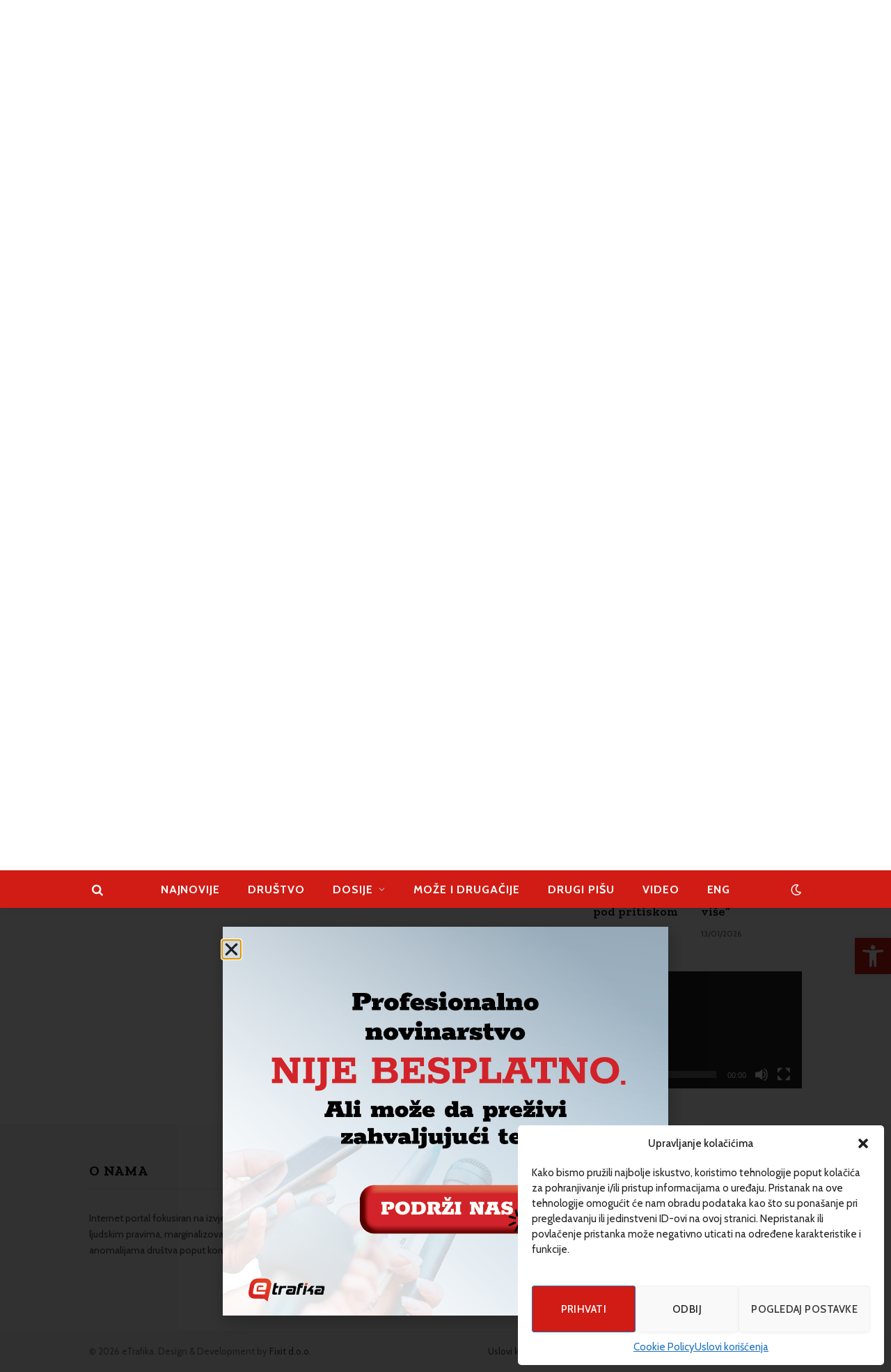

--- FILE ---
content_type: text/css
request_url: https://etrafika.net/wp-content/themes/smart-mag-child/style.css?ver=1.0
body_size: 199
content:
/*
Theme Name: SmartMag Child
Theme URI: https://smartmag.theme-sphere.com/
Description: A child theme of SmartMag
Author: ThemeSphere
Author URI: https://theme-sphere.com
Template: smart-mag
Version: 1.1
*/

@media only screen and (min-width: 940px) {
    .s-light .smart-head-sticky:not(.s-dark) {
    background-color: #d01c14;
    border: none;
  }
}

.post-content {
	font-size: 17px;
}